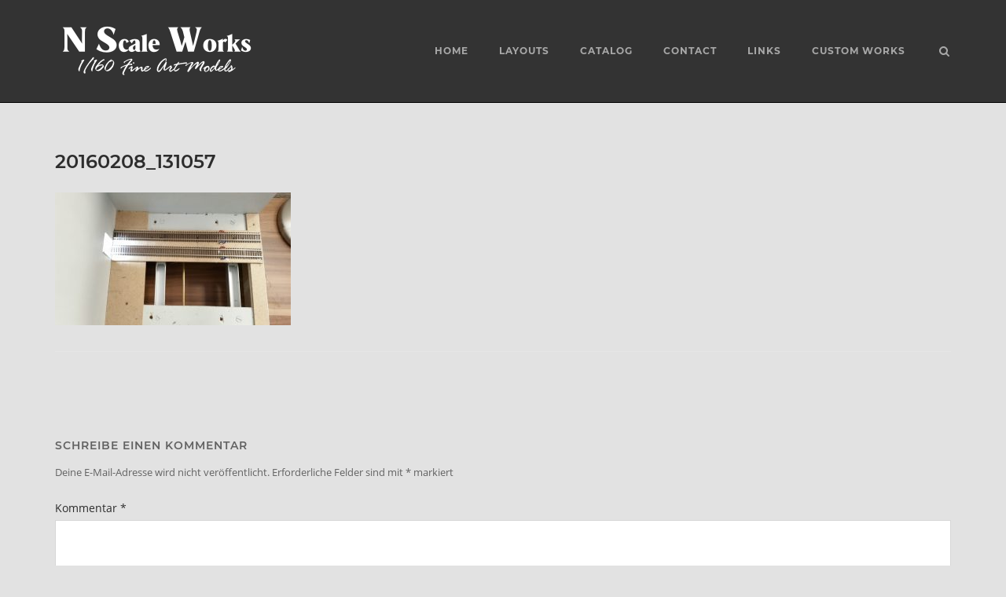

--- FILE ---
content_type: text/html; charset=UTF-8
request_url: https://www.nscaleworks.com/20160208_131057-2/
body_size: 12141
content:
<!DOCTYPE html><html dir="ltr" lang="de" prefix="og: https://ogp.me/ns#"><head><meta charset="UTF-8"><link rel="profile" href="https://gmpg.org/xfn/11"><title>20160208_131057 | NScaleWorks.com</title><meta name="robots" content="noindex, max-image-preview:large" /><meta name="author" content="mike"/><link rel="canonical" href="https://www.nscaleworks.com/20160208_131057-2/" /><meta name="generator" content="All in One SEO (AIOSEO) 4.9.2" /><meta property="og:locale" content="de_DE" /><meta property="og:site_name" content="NScaleWorks.com" /><meta property="og:type" content="article" /><meta property="og:title" content="20160208_131057 | NScaleWorks.com" /><meta property="og:url" content="https://www.nscaleworks.com/20160208_131057-2/" /><meta property="og:image" content="https://www.nscaleworks.com/wp-content/uploads/2019/11/watermark_small.png" /><meta property="og:image:secure_url" content="https://www.nscaleworks.com/wp-content/uploads/2019/11/watermark_small.png" /><meta property="og:image:width" content="231" /><meta property="og:image:height" content="60" /><meta property="article:published_time" content="2021-12-07T18:10:14+00:00" /><meta property="article:modified_time" content="2021-12-07T18:10:14+00:00" /><meta name="twitter:card" content="summary" /><meta name="twitter:title" content="20160208_131057 | NScaleWorks.com" /><meta name="twitter:image" content="https://www.nscaleworks.com/wp-content/uploads/2019/11/watermark_small.png" /><link rel='stylesheet' id='wp-block-library-css' href='https://www.nscaleworks.com/wp-includes/css/dist/block-library/style.min.css' type='text/css' media='all' /><link rel='stylesheet' id='aioseo/css/src/vue/standalone/blocks/table-of-contents/global.scss-css' href='https://www.nscaleworks.com/wp-content/plugins/all-in-one-seo-pack/dist/Lite/assets/css/table-of-contents/global.e90f6d47.css' type='text/css' media='all' /><style id='classic-theme-styles-inline-css' type='text/css'>/*! This file is auto-generated */
.wp-block-button__link{color:#fff;background-color:#32373c;border-radius:9999px;box-shadow:none;text-decoration:none;padding:calc(.667em + 2px) calc(1.333em + 2px);font-size:1.125em}.wp-block-file__button{background:#32373c;color:#fff;text-decoration:none}</style><style id='global-styles-inline-css' type='text/css'>body{--wp--preset--color--black: #000000;--wp--preset--color--cyan-bluish-gray: #abb8c3;--wp--preset--color--white: #ffffff;--wp--preset--color--pale-pink: #f78da7;--wp--preset--color--vivid-red: #cf2e2e;--wp--preset--color--luminous-vivid-orange: #ff6900;--wp--preset--color--luminous-vivid-amber: #fcb900;--wp--preset--color--light-green-cyan: #7bdcb5;--wp--preset--color--vivid-green-cyan: #00d084;--wp--preset--color--pale-cyan-blue: #8ed1fc;--wp--preset--color--vivid-cyan-blue: #0693e3;--wp--preset--color--vivid-purple: #9b51e0;--wp--preset--gradient--vivid-cyan-blue-to-vivid-purple: linear-gradient(135deg,rgba(6,147,227,1) 0%,rgb(155,81,224) 100%);--wp--preset--gradient--light-green-cyan-to-vivid-green-cyan: linear-gradient(135deg,rgb(122,220,180) 0%,rgb(0,208,130) 100%);--wp--preset--gradient--luminous-vivid-amber-to-luminous-vivid-orange: linear-gradient(135deg,rgba(252,185,0,1) 0%,rgba(255,105,0,1) 100%);--wp--preset--gradient--luminous-vivid-orange-to-vivid-red: linear-gradient(135deg,rgba(255,105,0,1) 0%,rgb(207,46,46) 100%);--wp--preset--gradient--very-light-gray-to-cyan-bluish-gray: linear-gradient(135deg,rgb(238,238,238) 0%,rgb(169,184,195) 100%);--wp--preset--gradient--cool-to-warm-spectrum: linear-gradient(135deg,rgb(74,234,220) 0%,rgb(151,120,209) 20%,rgb(207,42,186) 40%,rgb(238,44,130) 60%,rgb(251,105,98) 80%,rgb(254,248,76) 100%);--wp--preset--gradient--blush-light-purple: linear-gradient(135deg,rgb(255,206,236) 0%,rgb(152,150,240) 100%);--wp--preset--gradient--blush-bordeaux: linear-gradient(135deg,rgb(254,205,165) 0%,rgb(254,45,45) 50%,rgb(107,0,62) 100%);--wp--preset--gradient--luminous-dusk: linear-gradient(135deg,rgb(255,203,112) 0%,rgb(199,81,192) 50%,rgb(65,88,208) 100%);--wp--preset--gradient--pale-ocean: linear-gradient(135deg,rgb(255,245,203) 0%,rgb(182,227,212) 50%,rgb(51,167,181) 100%);--wp--preset--gradient--electric-grass: linear-gradient(135deg,rgb(202,248,128) 0%,rgb(113,206,126) 100%);--wp--preset--gradient--midnight: linear-gradient(135deg,rgb(2,3,129) 0%,rgb(40,116,252) 100%);--wp--preset--font-size--small: 13px;--wp--preset--font-size--medium: 20px;--wp--preset--font-size--large: 36px;--wp--preset--font-size--x-large: 42px;--wp--preset--spacing--20: 0.44rem;--wp--preset--spacing--30: 0.67rem;--wp--preset--spacing--40: 1rem;--wp--preset--spacing--50: 1.5rem;--wp--preset--spacing--60: 2.25rem;--wp--preset--spacing--70: 3.38rem;--wp--preset--spacing--80: 5.06rem;--wp--preset--shadow--natural: 6px 6px 9px rgba(0, 0, 0, 0.2);--wp--preset--shadow--deep: 12px 12px 50px rgba(0, 0, 0, 0.4);--wp--preset--shadow--sharp: 6px 6px 0px rgba(0, 0, 0, 0.2);--wp--preset--shadow--outlined: 6px 6px 0px -3px rgba(255, 255, 255, 1), 6px 6px rgba(0, 0, 0, 1);--wp--preset--shadow--crisp: 6px 6px 0px rgba(0, 0, 0, 1);}:where(.is-layout-flex){gap: 0.5em;}:where(.is-layout-grid){gap: 0.5em;}body .is-layout-flow > .alignleft{float: left;margin-inline-start: 0;margin-inline-end: 2em;}body .is-layout-flow > .alignright{float: right;margin-inline-start: 2em;margin-inline-end: 0;}body .is-layout-flow > .aligncenter{margin-left: auto !important;margin-right: auto !important;}body .is-layout-constrained > .alignleft{float: left;margin-inline-start: 0;margin-inline-end: 2em;}body .is-layout-constrained > .alignright{float: right;margin-inline-start: 2em;margin-inline-end: 0;}body .is-layout-constrained > .aligncenter{margin-left: auto !important;margin-right: auto !important;}body .is-layout-constrained > :where(:not(.alignleft):not(.alignright):not(.alignfull)){max-width: var(--wp--style--global--content-size);margin-left: auto !important;margin-right: auto !important;}body .is-layout-constrained > .alignwide{max-width: var(--wp--style--global--wide-size);}body .is-layout-flex{display: flex;}body .is-layout-flex{flex-wrap: wrap;align-items: center;}body .is-layout-flex > *{margin: 0;}body .is-layout-grid{display: grid;}body .is-layout-grid > *{margin: 0;}:where(.wp-block-columns.is-layout-flex){gap: 2em;}:where(.wp-block-columns.is-layout-grid){gap: 2em;}:where(.wp-block-post-template.is-layout-flex){gap: 1.25em;}:where(.wp-block-post-template.is-layout-grid){gap: 1.25em;}.has-black-color{color: var(--wp--preset--color--black) !important;}.has-cyan-bluish-gray-color{color: var(--wp--preset--color--cyan-bluish-gray) !important;}.has-white-color{color: var(--wp--preset--color--white) !important;}.has-pale-pink-color{color: var(--wp--preset--color--pale-pink) !important;}.has-vivid-red-color{color: var(--wp--preset--color--vivid-red) !important;}.has-luminous-vivid-orange-color{color: var(--wp--preset--color--luminous-vivid-orange) !important;}.has-luminous-vivid-amber-color{color: var(--wp--preset--color--luminous-vivid-amber) !important;}.has-light-green-cyan-color{color: var(--wp--preset--color--light-green-cyan) !important;}.has-vivid-green-cyan-color{color: var(--wp--preset--color--vivid-green-cyan) !important;}.has-pale-cyan-blue-color{color: var(--wp--preset--color--pale-cyan-blue) !important;}.has-vivid-cyan-blue-color{color: var(--wp--preset--color--vivid-cyan-blue) !important;}.has-vivid-purple-color{color: var(--wp--preset--color--vivid-purple) !important;}.has-black-background-color{background-color: var(--wp--preset--color--black) !important;}.has-cyan-bluish-gray-background-color{background-color: var(--wp--preset--color--cyan-bluish-gray) !important;}.has-white-background-color{background-color: var(--wp--preset--color--white) !important;}.has-pale-pink-background-color{background-color: var(--wp--preset--color--pale-pink) !important;}.has-vivid-red-background-color{background-color: var(--wp--preset--color--vivid-red) !important;}.has-luminous-vivid-orange-background-color{background-color: var(--wp--preset--color--luminous-vivid-orange) !important;}.has-luminous-vivid-amber-background-color{background-color: var(--wp--preset--color--luminous-vivid-amber) !important;}.has-light-green-cyan-background-color{background-color: var(--wp--preset--color--light-green-cyan) !important;}.has-vivid-green-cyan-background-color{background-color: var(--wp--preset--color--vivid-green-cyan) !important;}.has-pale-cyan-blue-background-color{background-color: var(--wp--preset--color--pale-cyan-blue) !important;}.has-vivid-cyan-blue-background-color{background-color: var(--wp--preset--color--vivid-cyan-blue) !important;}.has-vivid-purple-background-color{background-color: var(--wp--preset--color--vivid-purple) !important;}.has-black-border-color{border-color: var(--wp--preset--color--black) !important;}.has-cyan-bluish-gray-border-color{border-color: var(--wp--preset--color--cyan-bluish-gray) !important;}.has-white-border-color{border-color: var(--wp--preset--color--white) !important;}.has-pale-pink-border-color{border-color: var(--wp--preset--color--pale-pink) !important;}.has-vivid-red-border-color{border-color: var(--wp--preset--color--vivid-red) !important;}.has-luminous-vivid-orange-border-color{border-color: var(--wp--preset--color--luminous-vivid-orange) !important;}.has-luminous-vivid-amber-border-color{border-color: var(--wp--preset--color--luminous-vivid-amber) !important;}.has-light-green-cyan-border-color{border-color: var(--wp--preset--color--light-green-cyan) !important;}.has-vivid-green-cyan-border-color{border-color: var(--wp--preset--color--vivid-green-cyan) !important;}.has-pale-cyan-blue-border-color{border-color: var(--wp--preset--color--pale-cyan-blue) !important;}.has-vivid-cyan-blue-border-color{border-color: var(--wp--preset--color--vivid-cyan-blue) !important;}.has-vivid-purple-border-color{border-color: var(--wp--preset--color--vivid-purple) !important;}.has-vivid-cyan-blue-to-vivid-purple-gradient-background{background: var(--wp--preset--gradient--vivid-cyan-blue-to-vivid-purple) !important;}.has-light-green-cyan-to-vivid-green-cyan-gradient-background{background: var(--wp--preset--gradient--light-green-cyan-to-vivid-green-cyan) !important;}.has-luminous-vivid-amber-to-luminous-vivid-orange-gradient-background{background: var(--wp--preset--gradient--luminous-vivid-amber-to-luminous-vivid-orange) !important;}.has-luminous-vivid-orange-to-vivid-red-gradient-background{background: var(--wp--preset--gradient--luminous-vivid-orange-to-vivid-red) !important;}.has-very-light-gray-to-cyan-bluish-gray-gradient-background{background: var(--wp--preset--gradient--very-light-gray-to-cyan-bluish-gray) !important;}.has-cool-to-warm-spectrum-gradient-background{background: var(--wp--preset--gradient--cool-to-warm-spectrum) !important;}.has-blush-light-purple-gradient-background{background: var(--wp--preset--gradient--blush-light-purple) !important;}.has-blush-bordeaux-gradient-background{background: var(--wp--preset--gradient--blush-bordeaux) !important;}.has-luminous-dusk-gradient-background{background: var(--wp--preset--gradient--luminous-dusk) !important;}.has-pale-ocean-gradient-background{background: var(--wp--preset--gradient--pale-ocean) !important;}.has-electric-grass-gradient-background{background: var(--wp--preset--gradient--electric-grass) !important;}.has-midnight-gradient-background{background: var(--wp--preset--gradient--midnight) !important;}.has-small-font-size{font-size: var(--wp--preset--font-size--small) !important;}.has-medium-font-size{font-size: var(--wp--preset--font-size--medium) !important;}.has-large-font-size{font-size: var(--wp--preset--font-size--large) !important;}.has-x-large-font-size{font-size: var(--wp--preset--font-size--x-large) !important;}
.wp-block-navigation a:where(:not(.wp-element-button)){color: inherit;}
:where(.wp-block-post-template.is-layout-flex){gap: 1.25em;}:where(.wp-block-post-template.is-layout-grid){gap: 1.25em;}
:where(.wp-block-columns.is-layout-flex){gap: 2em;}:where(.wp-block-columns.is-layout-grid){gap: 2em;}
.wp-block-pullquote{font-size: 1.5em;line-height: 1.6;}</style><link rel='stylesheet' id='sow-social-media-buttons-atom-f1351478a6a4-css' href='https://www.nscaleworks.com/wp-content/uploads/siteorigin-widgets/sow-social-media-buttons-atom-f1351478a6a4.css' type='text/css' media='all' /><link rel='stylesheet' id='eeb-css-frontend-css' href='https://www.nscaleworks.com/wp-content/plugins/email-encoder-bundle/assets/css/style.css' type='text/css' media='all' /><link rel='stylesheet' id='parent-style-css' href='https://www.nscaleworks.com/wp-content/themes/siteorigin-corp/style.css' type='text/css' media='all' /><link rel='stylesheet' id='child-theme-css-css' href='https://www.nscaleworks.com/wp-content/themes/siteorigin-corp-child/style.css' type='text/css' media='all' /><link rel='stylesheet' id='siteorigin-corp-style-css' href='https://www.nscaleworks.com/wp-content/themes/siteorigin-corp/style.min.css' type='text/css' media='all' /><link rel='stylesheet' id='siteorigin-corp-icons-css' href='https://www.nscaleworks.com/wp-content/themes/siteorigin-corp/css/siteorigin-corp-icons.min.css' type='text/css' media='all' /><link rel='stylesheet' id='siteorigin-google-web-fonts-css' href='//www.nscaleworks.com/wp-content/uploads/omgf/siteorigin-google-web-fonts/siteorigin-google-web-fonts.css?ver=1647449045' type='text/css' media='all' /><link rel='stylesheet' id='slb_core-css' href='https://www.nscaleworks.com/wp-content/plugins/simple-lightbox/client/css/app.css' type='text/css' media='all' /><link rel='stylesheet' id='fancybox-css' href='https://www.nscaleworks.com/wp-content/plugins/easy-fancybox/fancybox/1.5.4/jquery.fancybox.min.css' type='text/css' media='screen' /> <script type="text/javascript" src="https://www.nscaleworks.com/wp-includes/js/tinymce/tinymce.min.js" id="wp-tinymce-root-js"></script> <script type="text/javascript" src="https://www.nscaleworks.com/wp-includes/js/tinymce/plugins/compat3x/plugin.min.js" id="wp-tinymce-js"></script> <script type="text/javascript" src="https://www.nscaleworks.com/wp-includes/js/jquery/jquery.min.js" id="jquery-core-js"></script> <script type="text/javascript" src="https://www.nscaleworks.com/wp-includes/js/jquery/jquery-migrate.min.js" id="jquery-migrate-js"></script> <script type="text/javascript" src="https://www.nscaleworks.com/wp-content/plugins/email-encoder-bundle/assets/js/custom.js" id="eeb-js-frontend-js"></script> <script type="text/javascript" src="https://www.nscaleworks.com/wp-content/plugins/wp-image-zoooom/assets/js/jquery.image_zoom.min.js" id="image_zoooom-js" defer="defer" data-wp-strategy="defer"></script> <script type="text/javascript" id="image_zoooom-init-js-extra">var IZ = {"options":{"lensShape":"square","zoomType":"lens","lensSize":200,"borderSize":1,"borderColour":"#ffffff","cursor":"zoom-in","lensFadeIn":500,"tint":"true","tintColour":"#ffffff","tintOpacity":0.1},"with_woocommerce":"0","exchange_thumbnails":"1","enable_mobile":"0","woo_categories":"0","woo_slider":"0","enable_surecart":"0"};</script> <script type="text/javascript" src="https://www.nscaleworks.com/wp-content/plugins/wp-image-zoooom/assets/js/image_zoom-init.js" id="image_zoooom-init-js" defer="defer" data-wp-strategy="defer"></script> <script type="text/javascript">(function () {
                window.lsow_fs = {can_use_premium_code: false};
            })();</script> <meta name="generator" content="Redux 4.5.9" /><meta name="viewport" content="width=device-width, initial-scale=1"><style type="text/css" id="custom-background-css">body.custom-background { background-color: #e2e2e2; }</style><style type="text/css" id="siteorigin-corp-settings-custom" data-siteorigin-settings="true">blockquote { border-left: 3px solid #929292; }       .button,button,input[type=button],input[type=reset],input[type=submit] { background: #929292;  } .button:hover,button:hover,input[type=button]:hover,input[type=reset]:hover,input[type=submit]:hover { background: rgba(146,146,146,0.8); } .button:active,.button:focus,button:active,button:focus,input[type=button]:active,input[type=button]:focus,input[type=reset]:active,input[type=reset]:focus,input[type=submit]:active,input[type=submit]:focus { background: #929292; }      a { color: #929292; } a:visited { color: #929292; }    .link-underline.main-navigation ul .sub-menu li:first-of-type { border-top: 2px solid #f9f9f9; } .link-underline.main-navigation ul .children li:first-of-type { border-top: 2px solid #f9f9f9; }  .main-navigation ul li a { color: #a8a8a8; } #site-navigation.main-navigation ul .menu-button a { background: #929292; } #site-navigation.main-navigation ul .menu-button a:hover { background: rgba(146,146,146,0.8); } [class*=overlap] .main-navigation:not(.link-underline) div > ul:not(.cart_list) > li:hover > a { color: #f9f9f9; } .link-underline.main-navigation div > ul:not(.cart_list) > li:hover > a { border-color: #f9f9f9; } .main-navigation:not(.link-underline) div > ul:not(.cart_list) > li:hover > a { color: #f9f9f9; } .main-navigation div > ul:not(.cart_list) > li.current > a,.main-navigation div > ul:not(.cart_list) > li.current_page_item > a,.main-navigation div > ul:not(.cart_list) > li.current-menu-item > a,.main-navigation div > ul:not(.cart_list) > li.current_page_ancestor > a,.main-navigation div > ul:not(.cart_list) > li.current-menu-ancestor > a { border-color: #f9f9f9; } .main-navigation:not(.link-underline) div > ul:not(.cart_list) > li.current > a,.main-navigation:not(.link-underline) div > ul:not(.cart_list) > li.current_page_item > a,.main-navigation:not(.link-underline) div > ul:not(.cart_list) > li.current-menu-item > a,.main-navigation:not(.link-underline) div > ul:not(.cart_list) > li.current_page_ancestor > a,.main-navigation:not(.link-underline) div > ul:not(.cart_list) > li.current-menu-ancestor > a { color: #f9f9f9; } [class*=overlap] .main-navigation:not(.link-underline) div > ul:not(.cart_list) > li.current > a,[class*=overlap] .main-navigation:not(.link-underline) div > ul:not(.cart_list) > li.current_page_item > a,[class*=overlap] .main-navigation:not(.link-underline) div > ul:not(.cart_list) > li.current-menu-item > a,[class*=overlap] .main-navigation:not(.link-underline) div > ul:not(.cart_list) > li.current_page_ancestor > a,[class*=overlap] .main-navigation:not(.link-underline) div > ul:not(.cart_list) > li.current-menu-ancestor > a { color: #f9f9f9; } .main-navigation .search-toggle .open svg path { fill: #a8a8a8; } #mobile-menu-button svg path { fill: #a8a8a8; }         .pagination .page-numbers:hover,.pagination .page-numbers:focus { border-color: #929292; color: #929292; }  .pagination .current { border-color: #929292; color: #929292; }    .post-navigation a:hover div { color: #929292; }  .comment-navigation a:hover { color: #929292; }   .breadcrumbs a:hover { color: #929292; }  .site-main #infinite-handle span button:hover { border-color: #929292; color: #929292; }   .site-content #jp-relatedposts .jp-relatedposts-items .jp-relatedposts-post .jp-relatedposts-post-title a:hover { color: #929292; }    .widget-area .widget:not(.widget_tag_cloud):not(.widget_shopping_cart) a:not(.button):hover { color: #929292; }   .widget_calendar .wp-calendar-table tbody td a { color: #929292; }   .widget_calendar .wp-calendar-nav .wp-calendar-nav-prev a:hover,.widget_calendar .wp-calendar-nav .wp-calendar-nav-next a:hover { color: #929292; }                    .sidebar .content-area { margin: 0 -20% 0 0; } .sidebar .site-main { margin: 0 20% 0 0; } .sidebar-left .content-area { margin: 0 0 0 -20%; } .sidebar-left .site-main { margin: 0 0 0 20%; } .widget-area { width: 20%; }  .site-header { background: #333333; border-bottom: 1px solid #020202; }              .entry-meta span a:hover { color: #929292; }   .page-links .post-page-numbers:hover,.page-links .post-page-numbers.current { border-color: #929292; color: #929292; }  .tags-links a:hover,.widget_tag_cloud a:hover { background: #929292; } .tags-links a:hover:after,.widget_tag_cloud a:hover:after { border-right-color: #929292; }      .blog-layout-offset article .entry-offset .entry-author-link a:hover,.blog-layout-offset article .entry-offset .entry-categories a:hover,.blog-layout-offset article .entry-offset .entry-comments a:hover { color: #929292; }    .search-results .page-title span { color: #929292; }     .author-box .author-description span a:hover { color: #929292; }  .yarpp-related ol li .related-post-title:hover,.related-posts-section ol li .related-post-title:hover { color: #929292; }  .yarpp-related ol li .related-post-date:hover,.related-posts-section ol li .related-post-date:hover { color: #929292; }                   .comment-list .comment .comment-reply-link:hover,.comment-list .pingback .comment-reply-link:hover { color: #929292; }  .comment-reply-title #cancel-comment-reply-link:hover { color: #929292; }  #commentform .comment-notes a:hover,#commentform .logged-in-as a:hover { color: #929292; }            @media (max-width: 768px) { #masthead .search-toggle { margin: 0 20px 0 0; } .site-header .shopping-cart { margin: 0 37px 0 0; } #masthead #mobile-menu-button { display: inline-block; } #masthead .main-navigation:not(.mega-menu) ul:not(.shopping-cart) { display: none; } #masthead .main-navigation .search-icon { display: none; } .site-header.centered .site-branding { margin: 0; padding-right: 20px; text-align: left; } .centered.site-header .site-header-inner { flex-direction: row; } .site-header.centered .main-navigation { text-align: left; } } @media (min-width: 769px) { #masthead #mobile-navigation { display: none; } }.tags-links a:after, .widget_tag_cloud a:after { background: #e2e2e2; }</style><style type="text/css">img.zoooom,.zoooom img{padding:0!important;}</style><script type="text/javascript"></script><link rel="icon" href="https://www.nscaleworks.com/wp-content/uploads/2020/09/icon_01-100x100.png" sizes="32x32" /><link rel="icon" href="https://www.nscaleworks.com/wp-content/uploads/2020/09/icon_01.png" sizes="192x192" /><link rel="apple-touch-icon" href="https://www.nscaleworks.com/wp-content/uploads/2020/09/icon_01.png" /><meta name="msapplication-TileImage" content="https://www.nscaleworks.com/wp-content/uploads/2020/09/icon_01.png" /><style type="text/css" id="wp-custom-css">/* open-sans-300 - latin */
@font-face {
  font-family: 'Open Sans';
  font-style: normal;
  font-weight: 300;
  src: url('https://www.nscaleworks.com/fonts/open-sans-v17-latin-300.eot'); /* IE9 Compat Modes */
  src: local('Open Sans Light'), local('OpenSans-Light'),
       url('https://www.nscaleworks.com/fonts/open-sans-v17-latin-300.eot?#iefix') format('embedded-opentype'), /* IE6-IE8 */
       url('https://www.nscaleworks.com/fonts/open-sans-v17-latin-300.woff2') format('woff2'), /* Super Modern Browsers */
       url('https://www.nscaleworks.com/fonts/open-sans-v17-latin-300.woff') format('woff'), /* Modern Browsers */
       url('https://www.nscaleworks.com/fonts/open-sans-v17-latin-300.ttf') format('truetype'), /* Safari, Android, iOS */
       url('https://www.nscaleworks.com/fonts/open-sans-v17-latin-300.svg#OpenSans') format('svg'); /* Legacy iOS */
}

/* open-sans-regular - latin */
@font-face {
  font-family: 'Open Sans';
  font-style: normal;
  font-weight: 400;
  src: url('https://www.nscaleworks.com/fonts/open-sans-v17-latin-regular.eot'); /* IE9 Compat Modes */
  src: local('Open Sans Regular'), local('OpenSans-Regular'),
       url('https://www.nscaleworks.com/fonts/open-sans-v17-latin-regular.eot?#iefix') format('embedded-opentype'), /* IE6-IE8 */
       url('https://www.nscaleworks.com/fonts/open-sans-v17-latin-regular.woff2') format('woff2'), /* Super Modern Browsers */
       url('https://www.nscaleworks.com/fonts/open-sans-v17-latin-regular.woff') format('woff'), /* Modern Browsers */
       url('https://www.nscaleworks.com/fonts/open-sans-v17-latin-regular.ttf') format('truetype'), /* Safari, Android, iOS */
       url('https://www.nscaleworks.com/fonts/open-sans-v17-latin-regular.svg#OpenSans') format('svg'); /* Legacy iOS */
}

/* open-sans-600 - latin */
@font-face {
  font-family: 'Open Sans';
  font-style: normal;
  font-weight: 600;
  src: url('https://www.nscaleworks.com/fonts/open-sans-v17-latin-600.eot'); /* IE9 Compat Modes */
  src: local('Open Sans SemiBold'), local('OpenSans-SemiBold'),
       url('https://www.nscaleworks.com/fonts/open-sans-v17-latin-600.eot?#iefix') format('embedded-opentype'), /* IE6-IE8 */
       url('https://www.nscaleworks.com/fonts/open-sans-v17-latin-600.woff2') format('woff2'), /* Super Modern Browsers */
       url('https://www.nscaleworks.com/fonts/open-sans-v17-latin-600.woff') format('woff'), /* Modern Browsers */
       url('https://www.nscaleworks.com/fonts/open-sans-v17-latin-600.ttf') format('truetype'), /* Safari, Android, iOS */
       url('https://www.nscaleworks.com/fonts/open-sans-v17-latin-600.svg#OpenSans') format('svg'); /* Legacy iOS */
}

/* montserrat-regular - latin-ext_latin */
@font-face {
  font-family: 'Montserrat';
  font-style: normal;
  font-weight: 400;
  src: url('https://www.nscaleworks.com/fonts/montserrat-v14-latin-ext_latin-regular.eot'); /* IE9 Compat Modes */
  src: local('Montserrat Regular'), local('Montserrat-Regular'),
       url('https://www.nscaleworks.com/fonts/montserrat-v14-latin-ext_latin-regular.eot?#iefix') format('embedded-opentype'), /* IE6-IE8 */
       url('https://www.nscaleworks.com/fonts/montserrat-v14-latin-ext_latin-regular.woff2') format('woff2'), /* Super Modern Browsers */
       url('https://www.nscaleworks.com/fonts/montserrat-v14-latin-ext_latin-regular.woff') format('woff'), /* Modern Browsers */
       url('https://www.nscaleworks.com/fonts/montserrat-v14-latin-ext_latin-regular.ttf') format('truetype'), /* Safari, Android, iOS */
       url('https://www.nscaleworks.com/fonts/montserrat-v14-latin-ext_latin-regular.svg#Montserrat') format('svg'); /* Legacy iOS */
}

/* montserrat-500 - latin-ext_latin */
@font-face {
  font-family: 'Montserrat';
  font-style: normal;
  font-weight: 500;
  src: url('https://www.nscaleworks.com/fonts/montserrat-v14-latin-ext_latin-500.eot'); /* IE9 Compat Modes */
  src: local('Montserrat Medium'), local('Montserrat-Medium'),
       url('https://www.nscaleworks.com/fonts/montserrat-v14-latin-ext_latin-500.eot?#iefix') format('embedded-opentype'), /* IE6-IE8 */
       url('https://www.nscaleworks.com/fonts/montserrat-v14-latin-ext_latin-500.woff2') format('woff2'), /* Super Modern Browsers */
       url('https://www.nscaleworks.com/fonts/montserrat-v14-latin-ext_latin-500.woff') format('woff'), /* Modern Browsers */
       url('https://www.nscaleworks.com/fonts/montserrat-v14-latin-ext_latin-500.ttf') format('truetype'), /* Safari, Android, iOS */
       url('https://www.nscaleworks.com/fonts/montserrat-v14-latin-ext_latin-500.svg#Montserrat') format('svg'); /* Legacy iOS */
}

/* montserrat-600 - latin-ext_latin */
@font-face {
  font-family: 'Montserrat';
  font-style: normal;
  font-weight: 600;
  src: url('https://www.nscaleworks.com/fonts/montserrat-v14-latin-ext_latin-600.eot'); /* IE9 Compat Modes */
  src: local('Montserrat SemiBold'), local('Montserrat-SemiBold'),
       url('https://www.nscaleworks.com/fonts/montserrat-v14-latin-ext_latin-600.eot?#iefix') format('embedded-opentype'), /* IE6-IE8 */
       url('https://www.nscaleworks.com/fonts/montserrat-v14-latin-ext_latin-600.woff2') format('woff2'), /* Super Modern Browsers */
       url('https://www.nscaleworks.com/fonts/montserrat-v14-latin-ext_latin-600.woff') format('woff'), /* Modern Browsers */
       url('https://www.nscaleworks.com/fonts/montserrat-v14-latin-ext_latin-600.ttf') format('truetype'), /* Safari, Android, iOS */
       url('https://www.nscaleworks.com/fonts/montserrat-v14-latin-ext_latin-600.svg#Montserrat') format('svg'); /* Legacy iOS */
}

/* montserrat-700 - latin-ext_latin */
@font-face {
  font-family: 'Montserrat';
  font-style: normal;
  font-weight: 700;
  src: url('https://www.nscaleworks.com/fonts/montserrat-v14-latin-ext_latin-700.eot'); /* IE9 Compat Modes */
  src: local('Montserrat Bold'), local('Montserrat-Bold'),
       url('https://www.nscaleworks.com/fonts/montserrat-v14-latin-ext_latin-700.eot?#iefix') format('embedded-opentype'), /* IE6-IE8 */
       url('https://www.nscaleworks.com/fonts/montserrat-v14-latin-ext_latin-700.woff2') format('woff2'), /* Super Modern Browsers */
       url('https://www.nscaleworks.com/fonts/montserrat-v14-latin-ext_latin-700.woff') format('woff'), /* Modern Browsers */
       url('https://www.nscaleworks.com/fonts/montserrat-v14-latin-ext_latin-700.ttf') format('truetype'), /* Safari, Android, iOS */
       url('https://www.nscaleworks.com/fonts/montserrat-v14-latin-ext_latin-700.svg#Montserrat') format('svg'); /* Legacy iOS */
}

/* open-sans-regular - latin */
@font-face {
  font-family: 'Open Sans';
  font-style: normal;
  font-weight: 400;
  src: url('https://www.nscaleworks.com/fonts/open-sans-v17-latin-regular.eot'); /* IE9 Compat Modes */
  src: local('Open Sans Regular'), local('OpenSans-Regular'),
       url('https://www.nscaleworks.com/fonts/open-sans-v17-latin-regular.eot?#iefix') format('embedded-opentype'), /* IE6-IE8 */
       url('https://www.nscaleworks.com/fonts/open-sans-v17-latin-regular.woff2') format('woff2'), /* Super Modern Browsers */
       url('https://www.nscaleworks.com/fonts/open-sans-v17-latin-regular.woff') format('woff'), /* Modern Browsers */
       url('https://www.nscaleworks.com/fonts/open-sans-v17-latin-regular.ttf') format('truetype'), /* Safari, Android, iOS */
       url('https://www.nscaleworks.com/fonts/open-sans-v17-latin-regular.svg#OpenSans') format('svg'); /* Legacy iOS */
}

/* open-sans-600 - latin */
@font-face {
  font-family: 'Open Sans';
  font-style: normal;
  font-weight: 600;
  src: url('https://www.nscaleworks.com/fonts/open-sans-v17-latin-600.eot'); /* IE9 Compat Modes */
  src: local('Open Sans SemiBold'), local('OpenSans-SemiBold'),
       url('https://www.nscaleworks.com/fonts/open-sans-v17-latin-600.eot?#iefix') format('embedded-opentype'), /* IE6-IE8 */
       url('https://www.nscaleworks.com/fonts/open-sans-v17-latin-600.woff2') format('woff2'), /* Super Modern Browsers */
       url('https://www.nscaleworks.com/fonts/open-sans-v17-latin-600.woff') format('woff'), /* Modern Browsers */
       url('https://www.nscaleworks.com/fonts/open-sans-v17-latin-600.ttf') format('truetype'), /* Safari, Android, iOS */
       url('https://www.nscaleworks.com/fonts/open-sans-v17-latin-600.svg#OpenSans') format('svg'); /* Legacy iOS */
}

.blog-layout-alternate .hentry .corp-content-wrapper-artikel{
	float:none;width:100%}
@media (max-width:1024px){.blog-layout-alternate .hentry .corp-content-wrapper-artikel{float:none;width:100%}}.blog-layout-alternate .hentry:nth-of-type(2n){flex-direction:row-reverse}.blog-layout-alternate .hentry:nth-of-type(2n) .entry-thumbnail{float:right;text-align:right}@media (max-width:1024px){.blog-layout-alternate .hentry:nth-of-type(2n) .entry-thumbnail{float:none;text-align:center}}.blog-layout-alternate .hentry:nth-of-type(2n) .corp-content-wrapper-artikel{float:left}@media (max-width:1024px){.blog-layout-alternate .hentry:nth-of-type(2n) .corp-content-wrapper-artikel{float:none}}</style></head><body class="attachment attachment-template-default single single-attachment postid-4305 attachmentid-4305 attachment-jpeg custom-background wp-custom-logo blog-full css3-animations no-js page-layout-default no-topbar"><div id="page" class="site"> <a class="skip-link screen-reader-text" href="#content">Skip to content</a><header id="masthead" class="site-header sticky mobile-menu" data-scale-logo="true" ><div class="corp-container"><div class="site-header-inner"><div class="site-branding"> <a href="https://www.nscaleworks.com/" class="custom-logo-link" rel="home"><img width="259" height="80" src="https://www.nscaleworks.com/wp-content/uploads/2019/11/cropped-website_logo-1.png" class="custom-logo" alt="NScaleWorks.com" decoding="async" srcset="https://www.nscaleworks.com/wp-content/uploads/2019/11/cropped-website_logo-1.png 259w, https://www.nscaleworks.com/wp-content/uploads/2019/11/cropped-website_logo-1-100x31.png 100w" sizes="(max-width: 259px) 100vw, 259px" loading="eager" /></a><p class="site-description"></p></div><nav id="site-navigation" class="main-navigation link-underline "><div class="menu-top-container"><ul id="primary-menu" class="menu"><li id="menu-item-1825" class="menu-item menu-item-type-post_type menu-item-object-page menu-item-home menu-item-has-children menu-item-1825"><a href="https://www.nscaleworks.com/">Home</a><ul class="sub-menu"><li id="menu-item-2682" class="menu-item menu-item-type-custom menu-item-object-custom menu-item-2682"><a href="#blog">Blog</a></li><li id="menu-item-3951" class="menu-item menu-item-type-custom menu-item-object-custom menu-item-3951"><a href="#weathering">Weathering</a></li><li id="menu-item-3952" class="menu-item menu-item-type-custom menu-item-object-custom menu-item-3952"><a href="#publications">Publications</a></li><li id="menu-item-3950" class="menu-item menu-item-type-custom menu-item-object-custom menu-item-3950"><a href="#events">Events</a></li></ul></li><li id="menu-item-510" class="menu-item menu-item-type-custom menu-item-object-custom menu-item-has-children menu-item-510"><a href="#">Layouts</a><ul class="sub-menu"><li id="menu-item-4487" class="menu-item menu-item-type-custom menu-item-object-custom menu-item-4487"><a target="_blank" rel="noopener" href="https://canalroute.nscaleworks.com">Canal Route</a></li><li id="menu-item-2693" class="menu-item menu-item-type-custom menu-item-object-custom menu-item-2693"><a target="_blank" rel="noopener" href="https://canderr.nscaleworks.com">Cleveland &#038; Eastern RR</a></li><li id="menu-item-70" class="menu-item menu-item-type-post_type menu-item-object-page menu-item-70"><a href="https://www.nscaleworks.com/micro-layout/">Downtown Spur Micro-Layout</a></li></ul></li><li id="menu-item-3859" class="menu-item menu-item-type-post_type menu-item-object-page menu-item-has-children menu-item-3859"><a href="https://www.nscaleworks.com/catalog/">Catalog</a><ul class="sub-menu"><li id="menu-item-3784" class="menu-item menu-item-type-post_type menu-item-object-page menu-item-3784"><a href="https://www.nscaleworks.com/catalog/scenery-parts/">Scenery Parts</a></li><li id="menu-item-3781" class="menu-item menu-item-type-post_type menu-item-object-page menu-item-3781"><a href="https://www.nscaleworks.com/catalog/detail-parts/">Detail parts</a></li><li id="menu-item-4186" class="menu-item menu-item-type-post_type menu-item-object-page menu-item-4186"><a href="https://www.nscaleworks.com/catalog/decals/">Decals</a></li></ul></li><li id="menu-item-94" class="menu-item menu-item-type-post_type menu-item-object-page menu-item-has-children menu-item-94"><a href="https://www.nscaleworks.com/contact/">Contact</a><ul class="sub-menu"><li id="menu-item-522" class="menu-item menu-item-type-post_type menu-item-object-page menu-item-522"><a href="https://www.nscaleworks.com/contact/">Contact</a></li><li id="menu-item-1212" class="menu-item menu-item-type-post_type menu-item-object-page menu-item-1212"><a href="https://www.nscaleworks.com/imprint/">Impressum</a></li><li id="menu-item-1217" class="menu-item menu-item-type-post_type menu-item-object-page menu-item-privacy-policy menu-item-1217"><a rel="privacy-policy" href="https://www.nscaleworks.com/datenschutz/">Datenschutz</a></li></ul></li><li id="menu-item-4522" class="menu-item menu-item-type-post_type menu-item-object-page menu-item-4522"><a href="https://www.nscaleworks.com/linktree/">Links</a></li><li id="menu-item-4644" class="menu-item menu-item-type-taxonomy menu-item-object-category menu-item-4644"><a href="https://www.nscaleworks.com/blog/category/custom-works/">custom works</a></li></ul></div> <button id="search-button" class="search-toggle" aria-label="Open Search"> <span class="open"> <svg version="1.1" xmlns="http://www.w3.org/2000/svg" width="26" height="28" viewBox="0 0 26 28"> <path d="M18 13c0-3.859-3.141-7-7-7s-7 3.141-7 7 3.141 7 7 7 7-3.141 7-7zM26 26c0 1.094-0.906 2-2 2-0.531 0-1.047-0.219-1.406-0.594l-5.359-5.344c-1.828 1.266-4.016 1.937-6.234 1.937-6.078 0-11-4.922-11-11s4.922-11 11-11 11 4.922 11 11c0 2.219-0.672 4.406-1.937 6.234l5.359 5.359c0.359 0.359 0.578 0.875 0.578 1.406z"></path> </svg> </span> </button> <a href="#menu" id="mobile-menu-button"> <svg version="1.1" xmlns="http://www.w3.org/2000/svg" xmlns:xlink="http://www.w3.org/1999/xlink" width="27" height="32" viewBox="0 0 27 32"> <path d="M27.429 24v2.286q0 0.464-0.339 0.804t-0.804 0.339h-25.143q-0.464 0-0.804-0.339t-0.339-0.804v-2.286q0-0.464 0.339-0.804t0.804-0.339h25.143q0.464 0 0.804 0.339t0.339 0.804zM27.429 14.857v2.286q0 0.464-0.339 0.804t-0.804 0.339h-25.143q-0.464 0-0.804-0.339t-0.339-0.804v-2.286q0-0.464 0.339-0.804t0.804-0.339h25.143q0.464 0 0.804 0.339t0.339 0.804zM27.429 5.714v2.286q0 0.464-0.339 0.804t-0.804 0.339h-25.143q-0.464 0-0.804-0.339t-0.339-0.804v-2.286q0-0.464 0.339-0.804t0.804-0.339h25.143q0.464 0 0.804 0.339t0.339 0.804z"></path> </svg> <span class="screen-reader-text">Menu</span> </a></nav><div id="fullscreen-search"><div class="corp-container"> <span>Type and press enter to search</span><form id="fullscreen-search-form" method="get" action="https://www.nscaleworks.com"> <input type="search" name="s" placeholder="" aria-label="Search for" value="" /> <button type="submit" aria-label="Search"> <svg version="1.1" xmlns="http://www.w3.org/2000/svg" width="26" height="28" viewBox="0 0 26 28"> <path d="M18 13c0-3.859-3.141-7-7-7s-7 3.141-7 7 3.141 7 7 7 7-3.141 7-7zM26 26c0 1.094-0.906 2-2 2-0.531 0-1.047-0.219-1.406-0.594l-5.359-5.344c-1.828 1.266-4.016 1.937-6.234 1.937-6.078 0-11-4.922-11-11s4.922-11 11-11 11 4.922 11 11c0 2.219-0.672 4.406-1.937 6.234l5.359 5.359c0.359 0.359 0.578 0.875 0.578 1.406z"></path> </svg> </button></form></div> <button id="search-close-button" class="search-close-button" aria-label="Close search"> <span class="close"> <svg version="1.1" xmlns="http://www.w3.org/2000/svg" xmlns:xlink="http://www.w3.org/1999/xlink" width="24" height="24" viewBox="0 0 24 24"> <path d="M18.984 6.422l-5.578 5.578 5.578 5.578-1.406 1.406-5.578-5.578-5.578 5.578-1.406-1.406 5.578-5.578-5.578-5.578 1.406-1.406 5.578 5.578 5.578-5.578z"></path> </svg> </span> </button></div></div></div></header><div id="content" class="site-content"><div class="corp-container"><div id="primary" class="content-area"><main id="main" class="site-main"><article id="post-4305" class="post-4305 attachment type-attachment status-inherit hentry post"><div class="corp-content-wrapper"><header class="entry-header"><h1 class="entry-title">20160208_131057</h1></header><div class="entry-content"><p class="attachment"><a href="https://www.nscaleworks.com/wp-content/uploads/2021/12/20160208_131057-scaled-e1642189364130.jpg" data-slb-active="1" data-slb-asset="2079345822" data-slb-internal="0" data-slb-group="4305"><img fetchpriority="high" decoding="async" width="300" height="169" src="https://www.nscaleworks.com/wp-content/uploads/2021/12/20160208_131057-scaled-e1642189352465-300x169.jpg" class="attachment-medium size-medium" alt="" srcset="https://www.nscaleworks.com/wp-content/uploads/2021/12/20160208_131057-scaled-e1642189352465-300x169.jpg 300w, https://www.nscaleworks.com/wp-content/uploads/2021/12/20160208_131057-scaled-e1642189352465-600x338.jpg 600w, https://www.nscaleworks.com/wp-content/uploads/2021/12/20160208_131057-scaled-e1642189352465-768x432.jpg 768w, https://www.nscaleworks.com/wp-content/uploads/2021/12/20160208_131057-scaled-e1642189352465-1536x864.jpg 1536w, https://www.nscaleworks.com/wp-content/uploads/2021/12/20160208_131057-scaled-e1642189352465-2048x1152.jpg 2048w, https://www.nscaleworks.com/wp-content/uploads/2021/12/20160208_131057-scaled-e1642189364130.jpg 1024w" sizes="(max-width: 300px) 100vw, 300px" /></a></p></div></div></article><nav class="navigation post-navigation"><h2 class="screen-reader-text">Post navigation</h2><div class="nav-links"></div></nav><div id="comments" class="comments-area"><div id="respond" class="comment-respond"><h3 id="reply-title" class="comment-reply-title">Schreibe einen Kommentar</h3><form action="https://www.nscaleworks.com/wp-comments-post.php" method="post" id="commentform" class="comment-form" novalidate><p class="comment-notes"><span id="email-notes">Deine E-Mail-Adresse wird nicht veröffentlicht.</span> <span class="required-field-message">Erforderliche Felder sind mit <span class="required">*</span> markiert</span></p><p class="comment-form-comment"><label for="comment">Kommentar <span class="required">*</span></label><textarea id="comment" name="comment" cols="45" rows="8" maxlength="65525" required></textarea></p><p class="comment-form-author"><label for="author">Name</label> <input id="author" name="author" type="text" value="" size="30" maxlength="245" autocomplete="name" /></p><p class="comment-form-email"><label for="email">E-Mail-Adresse</label> <input id="email" name="email" type="email" value="" size="30" maxlength="100" aria-describedby="email-notes" autocomplete="email" /></p><p class="comment-form-url"><label for="url">Website</label> <input id="url" name="url" type="url" value="" size="30" maxlength="200" autocomplete="url" /></p><p class="form-submit"><input name="submit" type="submit" id="submit" class="submit" value="Kommentar abschicken" /> <input type='hidden' name='comment_post_ID' value='4305' id='comment_post_ID' /> <input type='hidden' name='comment_parent' id='comment_parent' value='0' /></p></form></div></div></main></div></div></div><footer id="colophon" class="site-footer"><div class="corp-container"><div class="widgets widgets-3" aria-label="Footer Widgets"><aside id="nav_menu-6" class="widget widget_nav_menu"><div class="menu-footer-container"><ul id="menu-footer" class="menu"><li id="menu-item-1209" class="menu-item menu-item-type-post_type menu-item-object-page menu-item-1209"><a href="https://www.nscaleworks.com/imprint/">Impressum</a></li><li id="menu-item-1218" class="menu-item menu-item-type-post_type menu-item-object-page menu-item-privacy-policy menu-item-1218"><a rel="privacy-policy" href="https://www.nscaleworks.com/datenschutz/">Datenschutz</a></li><li id="menu-item-1387" class="menu-item menu-item-type-post_type menu-item-object-page menu-item-1387"><a href="https://www.nscaleworks.com/agb/">AGB</a></li><li id="menu-item-1389" class="menu-item menu-item-type-post_type menu-item-object-page menu-item-1389"><a href="https://www.nscaleworks.com/widerrufsbelehrung/">Widerrufsbelehrung</a></li></ul></div></aside><aside id="sow-social-media-buttons-3" class="widget widget_sow-social-media-buttons"><div 
 class="so-widget-sow-social-media-buttons so-widget-sow-social-media-buttons-atom-eb868acc47fd" 
 ><h2 class="widget-title">Social Media</h2><div class="social-media-button-container"> <a 
 class="ow-button-hover sow-social-media-button-facebook-0 sow-social-media-button" title="NScaleWorks.com on Facebook" aria-label="NScaleWorks.com on Facebook" target="_blank" rel="noopener noreferrer" href="https://www.facebook.com/NScaleWorks" 		> <span> <span class="sow-icon-fontawesome sow-fab" data-sow-icon="&#xf39e;" 
 aria-hidden="true"></span> </span> </a></div></div></aside><aside id="sow-editor-5" class="widget widget_sow-editor"><div 
 class="so-widget-sow-editor so-widget-sow-editor-base" 
 ><div class="siteorigin-widget-tinymce textwidget"><h3 style="text-align: right;"><span style="color: #ffffff; font-size: 20px;">Member of</span></h3><h3 style="text-align: right;"><a href="https://www.nmra.org"><img loading="lazy" decoding="async" class="wp-image-2851 alignright" src="https://www.nscaleworks.com/wp-content/uploads/2020/01/Graphic2-576x600.png" alt="" width="77" height="80" srcset="https://www.nscaleworks.com/wp-content/uploads/2020/01/Graphic2-576x600.png 576w, https://www.nscaleworks.com/wp-content/uploads/2020/01/Graphic2-100x104.png 100w, https://www.nscaleworks.com/wp-content/uploads/2020/01/Graphic2-768x800.png 768w, https://www.nscaleworks.com/wp-content/uploads/2020/01/Graphic2-737x768.png 737w, https://www.nscaleworks.com/wp-content/uploads/2020/01/Graphic2.png 926w" sizes="(max-width: 77px) 100vw, 77px" /></a></h3></div></div></aside></div></div><div class="bottom-bar"><div class="corp-container"><div class="site-info"> <span>2026 &copy; NScaleWorks.com</span></div></div></div></footer></div><div id="scroll-to-top"> <span class="screen-reader-text">Scroll to top</span> <svg version="1.1" xmlns="http://www.w3.org/2000/svg" xmlns:xlink="http://www.w3.org/1999/xlink" x="0px" y="0px" viewBox="0 0 24 24" style="enable-background:new 0 0 24 24;" xml:space="preserve"> <path class="st0" d="M12,2c0.3,0,0.5,0.1,0.7,0.3l7,7C19.9,9.5,20,9.7,20,10c0,0.3-0.1,0.5-0.3,0.7S19.3,11,19,11
 c-0.3,0-0.5-0.1-0.7-0.3L13,5.4V21c0,0.3-0.1,0.5-0.3,0.7S12.3,22,12,22s-0.5-0.1-0.7-0.3S11,21.3,11,21V5.4l-5.3,5.3
 C5.5,10.9,5.3,11,5,11c-0.3,0-0.5-0.1-0.7-0.3C4.1,10.5,4,10.3,4,10c0-0.3,0.1-0.5,0.3-0.7l7-7C11.5,2.1,11.7,2,12,2z"/> </svg></div><link rel='stylesheet' id='so-css-siteorigin-corp-css' href='https://www.nscaleworks.com/wp-content/uploads/so-css/so-css-siteorigin-corp.css' type='text/css' media='all' /><link rel='stylesheet' id='sow-social-media-buttons-atom-eb868acc47fd-css' href='https://www.nscaleworks.com/wp-content/uploads/siteorigin-widgets/sow-social-media-buttons-atom-eb868acc47fd.css' type='text/css' media='all' /><link rel='stylesheet' id='siteorigin-widget-icon-font-fontawesome-css' href='https://www.nscaleworks.com/wp-content/plugins/so-widgets-bundle/icons/fontawesome/style.css' type='text/css' media='all' /> <script type="module"  src="https://www.nscaleworks.com/wp-content/plugins/all-in-one-seo-pack/dist/Lite/assets/table-of-contents.95d0dfce.js" id="aioseo/js/src/vue/standalone/blocks/table-of-contents/frontend.js-js"></script> <script type="text/javascript" id="lsow-frontend-scripts-js-extra">var lsow_settings = {"mobile_width":"780","custom_css":""};</script> <script type="text/javascript" src="https://www.nscaleworks.com/wp-content/plugins/livemesh-siteorigin-widgets/assets/js/lsow-frontend.min.js" id="lsow-frontend-scripts-js"></script> <script type="text/javascript" src="https://www.nscaleworks.com/wp-content/themes/siteorigin-corp/js/jquery.fitvids.min.js" id="jquery-fitvids-js"></script> <script type="text/javascript" id="siteorigin-corp-script-js-extra">var siteoriginCorp = {"collapse":"768","logoScale":"0.755","stickyOffset":"0"};</script> <script type="text/javascript" src="https://www.nscaleworks.com/wp-content/themes/siteorigin-corp/js/jquery.theme.min.js" id="siteorigin-corp-script-js"></script> <script type="text/javascript" src="https://www.nscaleworks.com/wp-content/themes/siteorigin-corp/js/skip-link-focus-fix.min.js" id="siteorigin-corp-skip-link-focus-fix-js"></script> <script type="text/javascript" src="https://www.nscaleworks.com/wp-content/plugins/easy-fancybox/vendor/purify.min.js" id="fancybox-purify-js"></script> <script type="text/javascript" id="jquery-fancybox-js-extra">var efb_i18n = {"close":"Close","next":"Next","prev":"Previous","startSlideshow":"Start slideshow","toggleSize":"Toggle size"};</script> <script type="text/javascript" src="https://www.nscaleworks.com/wp-content/plugins/easy-fancybox/fancybox/1.5.4/jquery.fancybox.min.js" id="jquery-fancybox-js"></script> <script type="text/javascript" id="jquery-fancybox-js-after">var fb_timeout, fb_opts={'autoScale':true,'showCloseButton':true,'width':0,'height':0,'margin':20,'pixelRatio':'false','padding':0,'centerOnScroll':false,'enableEscapeButton':true,'speedIn':0,'speedOut':0,'overlayShow':true,'hideOnOverlayClick':true,'overlayColor':'#000','overlayOpacity':0.6,'minViewportWidth':320,'minVpHeight':320,'disableCoreLightbox':'true','enableBlockControls':'true','fancybox_openBlockControls':'true' };
if(typeof easy_fancybox_handler==='undefined'){
var easy_fancybox_handler=function(){
jQuery([".nolightbox","a.wp-block-file__button","a.pin-it-button","a[href*='pinterest.com\/pin\/create']","a[href*='facebook.com\/share']","a[href*='twitter.com\/share']"].join(',')).addClass('nofancybox');
jQuery('a.fancybox-close').on('click',function(e){e.preventDefault();jQuery.fancybox.close()});
/* IMG */
jQuery('a.fancybox,area.fancybox,.fancybox>a').each(function(){jQuery(this).fancybox(jQuery.extend(true,{},fb_opts,{'transition':'elastic','transitionIn':'elastic','easingIn':'linear','transitionOut':'elastic','easingOut':'linear','opacity':false,'hideOnContentClick':false,'titleShow':true,'titlePosition':'over','titleFromAlt':true,'showNavArrows':true,'enableKeyboardNav':true,'cyclic':false,'mouseWheel':'false','changeSpeed':0,'changeFade':0}))});
/* Inline */
jQuery('a.fancybox-inline,area.fancybox-inline,.fancybox-inline>a').each(function(){jQuery(this).fancybox(jQuery.extend(true,{},fb_opts,{'type':'inline','autoDimensions':true,'scrolling':'no','easingIn':'linear','easingOut':'linear','opacity':false,'hideOnContentClick':false,'titleShow':false}))});
};};
jQuery(easy_fancybox_handler);jQuery(document).on('post-load',easy_fancybox_handler);</script> <script type="text/javascript" src="https://www.nscaleworks.com/wp-content/plugins/easy-fancybox/vendor/jquery.easing.min.js" id="jquery-easing-js"></script> <script type="text/javascript" src="https://www.nscaleworks.com/wp-content/plugins/simple-lightbox/client/js/prod/lib.core.js" id="slb_core-js"></script> <script type="text/javascript" src="https://www.nscaleworks.com/wp-content/plugins/simple-lightbox/client/js/prod/lib.view.js" id="slb_view-js"></script> <script type="text/javascript" src="https://www.nscaleworks.com/wp-content/plugins/simple-lightbox/themes/baseline/js/prod/client.js" id="slb-asset-slb_baseline-base-js"></script> <script type="text/javascript" src="https://www.nscaleworks.com/wp-content/plugins/simple-lightbox/themes/default/js/prod/client.js" id="slb-asset-slb_default-base-js"></script> <script type="text/javascript" src="https://www.nscaleworks.com/wp-content/plugins/simple-lightbox/template-tags/item/js/prod/tag.item.js" id="slb-asset-item-base-js"></script> <script type="text/javascript" src="https://www.nscaleworks.com/wp-content/plugins/simple-lightbox/template-tags/ui/js/prod/tag.ui.js" id="slb-asset-ui-base-js"></script> <script type="text/javascript" src="https://www.nscaleworks.com/wp-content/plugins/simple-lightbox/content-handlers/image/js/prod/handler.image.js" id="slb-asset-image-base-js"></script> <script type="text/javascript" id="slb_footer">if ( !!window.jQuery ) {(function($){$(document).ready(function(){if ( !!window.SLB && SLB.has_child('View.init') ) { SLB.View.init({"ui_autofit":true,"ui_animate":true,"slideshow_autostart":false,"slideshow_duration":"6","group_loop":false,"ui_overlay_opacity":"0.8","ui_title_default":false,"theme_default":"slb_default","ui_labels":{"loading":"Loading","close":"Close","nav_next":"Next","nav_prev":"Previous","slideshow_start":"Start slideshow","slideshow_stop":"Stop slideshow","group_status":"Item %current% of %total%"}}); }
if ( !!window.SLB && SLB.has_child('View.assets') ) { {$.extend(SLB.View.assets, {"2079345822":{"id":4305,"type":"image","internal":true,"source":"https:\/\/www.nscaleworks.com\/wp-content\/uploads\/2021\/12\/20160208_131057-scaled-e1642189364130.jpg","title":"20160208_131057","caption":"","description":""}});} }
/* THM */
if ( !!window.SLB && SLB.has_child('View.extend_theme') ) { SLB.View.extend_theme('slb_baseline',{"name":"Grundlinie","parent":"","styles":[{"handle":"base","uri":"https:\/\/www.nscaleworks.com\/wp-content\/plugins\/simple-lightbox\/themes\/baseline\/css\/style.css","deps":[]}],"layout_raw":"<div class=\"slb_container\"><div class=\"slb_content\">{{item.content}}<div class=\"slb_nav\"><span class=\"slb_prev\">{{ui.nav_prev}}<\/span><span class=\"slb_next\">{{ui.nav_next}}<\/span><\/div><div class=\"slb_controls\"><span class=\"slb_close\">{{ui.close}}<\/span><span class=\"slb_slideshow\">{{ui.slideshow_control}}<\/span><\/div><div class=\"slb_loading\">{{ui.loading}}<\/div><\/div><div class=\"slb_details\"><div class=\"inner\"><div class=\"slb_data\"><div class=\"slb_data_content\"><span class=\"slb_data_title\">{{item.title}}<\/span><span class=\"slb_group_status\">{{ui.group_status}}<\/span><div class=\"slb_data_desc\">{{item.description}}<\/div><\/div><\/div><div class=\"slb_nav\"><span class=\"slb_prev\">{{ui.nav_prev}}<\/span><span class=\"slb_next\">{{ui.nav_next}}<\/span><\/div><\/div><\/div><\/div>"}); }if ( !!window.SLB && SLB.has_child('View.extend_theme') ) { SLB.View.extend_theme('slb_default',{"name":"Standard (hell)","parent":"slb_baseline","styles":[{"handle":"base","uri":"https:\/\/www.nscaleworks.com\/wp-content\/plugins\/simple-lightbox\/themes\/default\/css\/style.css","deps":[]}]}); }})})(jQuery);}</script> <script type="text/javascript" id="slb_context">if ( !!window.jQuery ) {(function($){$(document).ready(function(){if ( !!window.SLB ) { {$.extend(SLB, {"context":["public","user_guest"]});} }})})(jQuery);}</script> </body></html>

--- FILE ---
content_type: text/css
request_url: https://www.nscaleworks.com/wp-content/themes/siteorigin-corp-child/style.css
body_size: 129
content:
/*
Theme Name: SiteOrigin Corp Child
Description: Child Theme
Author: SiteOrigin
Author URI: https://siteorigin.com/
Theme URI: https://siteorigin.com/theme/corp/
Template: siteorigin-corp
Version: 1.16.4
Text Domain: siteorigin-corp-child
*/


--- FILE ---
content_type: text/css
request_url: https://www.nscaleworks.com/wp-content/uploads/so-css/so-css-siteorigin-corp.css
body_size: 366
content:
.single-nscw_catalog .entry-title {
  visibility: hidden;
}

.blog-layout-alternate .hentry:nth-of-type(2n) .corp-content-wrapper {
  float: right;
}

ul.breadcrumb {
  padding: 10px 16px;
  list-style: none;
}

ul.breadcrumb li {
  display: inline;
}

ul.breadcrumb li+li:before {
  padding: 8px;
  color: black;
  content: "»\00a0";
}

ul.breadcrumb li a {
 
  text-decoration: none;
}

ul.breadcrumb li a:hover {
 
  text-decoration: underline;
}